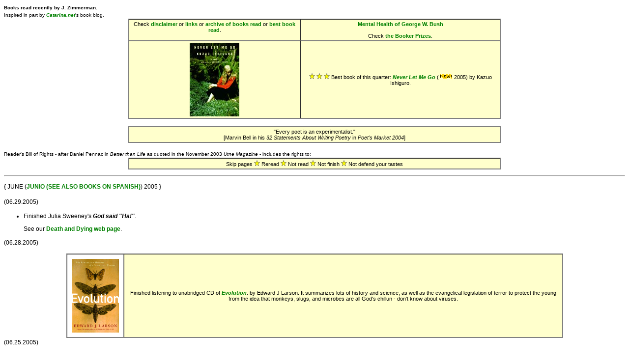

--- FILE ---
content_type: text/html; charset=UTF-8
request_url: https://www2.cruzio.com/~zdino/bookReviews/jz.book.blog.2005.q2.htm
body_size: 53652
content:
<!DOCTYPE HTML PUBLIC "-//W3C//DTD HTML 4.0 Transitional//EN">
<html><head><title>zdino book blog (web log)</title>
<meta http-equiv="Content-Type" content="text/html; charset=windows-1252">
<link rel=stylesheet type="text/css" href="../img/bookblog.css"> 
<meta name="keywords"
 content="book, review, poetry, art, music, log, blog, magazine, favorite, best, fiction, fact, prose">
<meta name="description" 
 content="Log, comments, reviews of books read - fiction and fact - poetry and prose - on Life, the Universe, and Chocolate.">
<STYLE type="text/css">
.quote { PADDING-RIGHT: 20px; PADDING-LEFT: 20px; FONT-SIZE: 10px; PADDING-BOTTOM: 20px; COLOR: #000000; LINE-HEIGHT: 125%; PADDING-TOP: 20px; FONT-FAMILY: courier, monospace; BACKGROUND-COLOR: #eeeeee}
.title { FONT-SIZE: 10px; COLOR: #666666; FONT-FAMILY: verdana, sans-serif}
.date { FONT-SIZE: 12px; TEXT-TRANSFORM: uppercase; COLOR: #000000; LINE-HEIGHT: 160%; FONT-FAMILY: verdana, sans-serif}
UNKNOWN { FONT-SIZE: 10px; COLOR: #000000; LINE-HEIGHT: 16px; FONT-FAMILY: verdana, sans-serif}
</STYLE>
</head>

<body>
      <p class=main>
	  <b>Books read recently by J. Zimmerman.</b> 
      <br>Inspired in part by <a href="http://www.caterina.net">
      <b><em>Catarina.net</em></b></a>'s book blog.
<br>
<table align="CENTER" cellSpacing=0 cellPadding=3 border=1 frame=box width="60%">
<tr class="copyright"><td>Check
  <a href="../disclaimer.htm">disclaimer</a>
  or  <a href="../links.htm">links</a>
  or  <a href="jz.book.blog.htm">archive of books read</a>
  or  <a href="best.books.htm">best book read</a>.
<br><br>
<td><a href="../writings/mentalHealthOfGWBush.htm">Mental Health of George W. Bush</a>
<br><br>Check 
<a href="booker.prize.htm">the Booker Prizes</a>.
</td></tr> 
<tr class="copyright">
<td>
  <a href="http://www.amazon.com/exec/obidos/ASIN/1400043395/forestsofcali-20">
  <img alt="Buy 'Never Let Me Go'" 
	src="../img/z.ishiguro.never.let.140004339-5.jpg" border=0>
	 </a>	
<td>
<img alt="Brilliant" src="../img/star.gif" border=0>
<img alt="Brilliant" src="../img/star.gif" border=0>
<img alt="Brilliant" src="../img/star.gif" border=0>
Best book of this quarter:
  <a href="http://www.amazon.com/exec/obidos/ASIN/1400043395/forestsofcali-20">
  <em>Never Let Me Go</em></a> (<img alt="new this year" src="../img/newy.gif" border=0> 2005)
	  by Kazuo Ishiguro.
</td></tr>
</table>
<br>
<table align="CENTER" cellSpacing=0 cellPadding=3 border=1 frame=box width="60%">
<tr><td class="copyright">
&quot;Every poet is an experimentalist.&quot;
<br>[Marvin Bell in his <em>32 Statements About Writing Poetry</em> in <em>Poet's Market 2004</em>]
</td></tr>
</table>
<br><a name="rights"></a>
Reader's Bill of Rights - after Daniel Pennac in <em>Better than Life</em> 
as quoted in the November 2003 <em>Utne Magazine</em> - includes the rights to:
<table align="CENTER" cellSpacing=0 cellPadding=3 border=1 frame=box width="60%">
<tr><td class="copyright">
    Skip pages 
    <img alt="*" src="../img/star.gif" border=0> Reread 
    <img alt="*" src="../img/star.gif" border=0> Not read
    <img alt="*" src="../img/star.gif" border=0> Not finish
    <img alt="*" src="../img/star.gif" border=0> Not defend your tastes
</td></tr>
</table>

<!-- - - - - - - - - - - - - - - - - - - - - - -->
<p><hr><p class=date>{ June (<a href="books.learning.spanish.htm">junio (see also books on Spanish)</a>) 2005 }
<!-- - - - - - - - - - - - - - - - - - - - - - -->
<p>

<!-- - - - - - - - - - - - - - - - - - - - - - -->
<a name="ha"></a>
<span class=date>(06.29.2005)</span>
<ul>
<li>Finished Julia Sweeney's  
 <strong><em>God said &quot;Ha!&quot;</em></strong>. 
<p>See our <a href="http://www.rattlebrain.com/~edu/psychology/deathAndDying.htm#Ha">Death and Dying web page</a>.
</ul>   

<a name="evolution"></a>
<span class=date>(06.28.2005)</span>
<p><table align="CENTER" cellSpacing=0 cellPadding=9 border="1" frame=box width="80%">
<tr><td>
  <a href="http://www.amazon.com/exec/obidos/ASIN/9780679642886/forestsofcali-20">
  <img alt="Buy 'Evolution'" 
	src="../img/z.larson.evolution.9780679642886.gif" border=0>
	 </a>	
<td class="copyright">
<p>Finished listening to unabridged CD of
<a href="http://www.rattlebrain.com/~edu/psychology/evolution.htm#evolution.Larson"><em>Evolution</em></a>.
   by Edward J Larson.
It summarizes lots of history and science, as well as the evangelical legislation of terror to protect
the young from the idea that monkeys, slugs, and microbes are all God's chillun - don't know about viruses.
</tr>
</table>   

<a name="line"></a>
<span class=date>(06.25.2005)</span>
<ul>
<li>Finished (by teeth-gritting skimming)  
    	<img alt="Poor" src="../img/blueBall.gif" border=0>	
		Alan Hollinghurst's  
	<a href="booker.prize.htm#2004">2004 Booker Prize winner, <strong><em>The Line of Beauty</em></strong></a>. 
	What a pain. 
	6/10 on the Blog-ometer.
<p>How could this possibly be the winner?
	Did it get some kind of political (as opposed to artistic-merit) vote?
	It claims it's &quot;a satire on Britain during the Thatcher years&quot;,
	centered on a wanna-be-cabinet-minister, Gerald.
	But it's just a sorry exercise in greed by all concerned.
	If this is the best the commonwealth can muster, one would
	reconsider opening up the Booker to USA citizens.
<p>In addition I am in the group mentioned by
Alfred Hickling in
<em>The Guardian</em>
as &quot;those readers who ... weary of his [Alan Hollinghurst's] sex drive 
(even the <em>Gay Times</em> condemned the 
erotic passages of his previous book as 'selfish' and 'dull')&quot;.
<p>The only truly funny section was when the lot of them were in the South of France on vacation 
and the greed was muted while their eccentricities shone.
But the whole set-up, where an M.P. installs a known-gay university friend of his son 
in a what sounds like a servant's room, charges him rent[!],
and uses him as an amateur baby-minder (for his daughter) and butler never
seems plausible. If only Gerald had been gay!
<p>Many reviews have acclaimed it, e.g. 
Publishers [sic?] Weekly:
&quot;Among its other wonders, this almost perfectly written novel ...
delineates what's arguably the most coruscating 
portrait of a plutocracy since Goya painted the Spanish Bourbons. To shade in 
the nuances of class, Hollingsworth uses plot the way it was meant to be used --
not as a line of utility, but as a thematically connected sequence of events 
that creates its own mini-value system and symbols.&quot;
<p>My assumption is that it's the unabated plutocracy that drives Catherine (critical of her family's values and 
ambitions) into wrist slashing and manic depression. 
Her reasonable view is as follows:
<p><table align="CENTER" cellSpacing=0 cellPadding=9 border="1" frame=box width="80%">
<tr><td>
<p>&nbsp;
&quot;If I had power,&quot; said Catherine,
&quot;which god forbid --&quot;
<p>&nbsp;
&quot;Amen to that,&quot; murmured Gerald [her deceitful, egocentric, and unsupportive father].
<p>&nbsp;
&quot;I think I should stop people having a hundred and fifty million pounds.&quot;
<p>&nbsp;
&quot;There you are, then,&quot; said Sir Maurice, &quot;... I must say,
I hadn't expected to hear this kind of talk in a place like this.&quot;
<p>
</td></tr>
</table>
<p>Catherine is the only aware, and certainly the most interesting, character in the plot.
Geoff Dyer in
the <em>Telegraph</em>
recognizes 
&quot;Toby's sister, the crazy Catherine, [as] in some ways the most important 
character in the book, its wayward and implicated conscience&quot;.
How much more interesting the book would have been if told from her POV,
and not from the inept wanna-be-pleutocrat, Nick. 
[One remembers, of course, the slang meaning of 'nick' as 'steal'.]
<p>The 'line of beauty' to Nick is the ogee, the 
architectural S-curve admired by Hogarth, and whose name Nick contributed to the magazine that he
and his risky lover eventually publish in a single rich, glossy, and useless issue.
Nick, in Hollinghurst's sex-besotted world, turns it into a line of Nick's boyfriend's male back and buttocks.
Or maybe a line of cocaine, another of Nick's obsessions.
<p>Actually, they should have awarded 
<a href="booker.prize.htm#2004">the 2004 Booker</a>
to Colm To&iacute;b&iacute;n for  
    <a href="jz.book.blog.2004.q4.htm#master"><strong><em>The Master</em></strong></a>,
	his fictionalized biography of Henry James.
<p>The recently announced winner of
<a href="booker.international.prize.htm">the first Man Booker International Prize</a>,
<a href="booker.international.prize.htm#kadare">Ismail Kadar&eacute;</a>,
is a great writer and infinitely more worth reading than Hollinghurst. See Kadar&eacute;'s
<a href="booker.international.prize.htm#KadareThreeArched"><strong>The Three-Arched Bridge</strong></a>,
and
<a href="booker.international.prize.htm#2005spring"><strong>Spring Flowers, Spring Frost</strong></a>.
</ul>   

<a name="Skalds"></a>
<span class=date>(06.15.2005)</span>
<ul>
<li>Finished 
<strong>The Skalds: a Selection of Their Poems</strong> (1945),
by Lee Milton Hollander.
<p>The Skaldic forms began in the ninth century in Norway, when the
  <a href="http://www.baymoon.com/~ariadne/poets/poets.skalds.htm">Skalds ()</a>
  created poems to praise their kings and other leaders.
  The skalds were early and artistic ministers of propaganda.
<p>Hollander summarizes the
  <a href="http://www.baymoon.com/~ariadne/form/skaldic.form.htm">forms of skaldic verse</a>
that have come down to us for over a millennium, 
and connect us to ninth and tenth century Norway and Iceland.
</ul>

<a name="KadareThreeArched"></a>
<span class=date>(06.12.2005)</span>
<ul>
<li>Finished 
<a href="booker.international.prize.htm#KadareThreeArched"><strong>The Three-Arched Bridge</strong></a>,
another excellent book by 
<a href="booker.international.prize.htm#kadare">Ismail Kadar&eacute;</a>
Albanian winner (b.  1936) of
<a href="booker.international.prize.htm">the first Man Booker International Prize</a>.
</ul>

<a name="KadareSpring"></a>
<span class=date>(06.10.2005)</span>
<ul>
<li>Finished the excellent
<a href="booker.international.prize.htm#2005spring"><strong>Spring Flowers, Spring Frost</strong></a> (2002)
by 
<a href="booker.international.prize.htm#kadare">Ismail Kadar&eacute;</a>
Albanian winner (b.  1936) of
<a href="booker.international.prize.htm">the first Man Booker International Prize</a>.
</ul>

<span class=date>(06.09.2005)</span>
Finished listening to a marvelous 11-voice reading of
<ul>
<li><strong>Falling Angels </strong>
by Tracy Chevalier.
<p>The book is told in the years from 1901 (on the day
after Queen Victoria's death) to 1910 (on
the night before King Edward's funeral). And in the voices of her 11 main characters.
As Chevalier has written, this was 
&quot;the transitional period between the Victorian
era, with its strict social codes and elaborate commemoration of the dead,
and the modern world where religion has lost its value and death is no
longer celebrated. This change began in Britain during the reign of King
Edward VII - the Edwardian period.&quot;
<p>Chevalier explores this through two families: one family remains rooted in Victorian values 
while the other looks  to the future of bicycles and university and votes for women, electricity, etc.
In particular, she compares their attitudes and behaviors concerning death
and mourning, focusing on a girl in each family and an apprentice gravedigger.
<p>The interweaving of different viewpoints is handled beautifully, giving the reader all the knowledge and experiences and insight
of each of the characters, while showing how we try and often fail to understand what motivates even those closest to us.
<!--
Cremations per year in Britain:
1885 - 3
1886 -10
1912 - over 1,000
1936 - 10,000
1968 - over 50%
2001- 70%
-->
</ul>

<span class=date>(06.08.2005)</span>
Skimmed one more time before releasing to the Used Books God:
<ul>
<li><strong>The Blue Flower</strong>
by Penelope Fizgerald.
While this was not one of her four books nominated for
<a href="booker.prize.htm">a Booker prize</a>, still less her
<a href="booker.prize.htm#1979">1979 Booker winner, <em>Offshore</em></a>,
it's probably my favorite of her many wonderful books.
<li><strong>The Music of What Happens</strong>
by John Straley.
A delightful book to read on the Inside Passage Ferry to Sitka:
&quot;A defense investigator working out of Sitka, in the Alaskan coastal archipelago,
Cecil Younger walks a narrow line between the truth and what his clients pay him to 
find out ...&quot; says the blurb.
<li><strong>The Power of Myth</strong>
by Joseph Campbell.
A passionate non-scientific anecdotal tale of the interconnection of the stories of different cultures.
e.g. how &quot;the antique model for the Madonna, actually is
[the Egyptian Goddess] Isis 
with [her divine child] Horus at her breast&quot; (p.176).
<li><strong>Mastering Regular Expressions</strong>
by Jeffrey E.F. Friedl.
A powerful for tool for the manipulation of 
text and data, as used in <em>awk</em>, Emacs, <em>grep</em>, Perl, Python, <em>sed</em>, Tcl, <em>vi</em>,
and other tools.
<li><strong>The Best C/C++ Tips Ever</strong>
by Anthony Porter.
Software guys are almost as modest as hardware guys.
</ul>

<a name="myssGenerosity"></a>
<span class=date>(06.06.2005)</span>
<p>Finished
<ul>
<li><strong>Invisible Acts of Power</strong>
	  by 
	  <a href="http://www.rattlebrain.com/~edu/psychology/loving.kindness.htm#myss">Caroline Myss</a>.
<p>Myss asks:
&quot;What is this call that we have to be of service to each other.
... Is being of service a biological necessity, necessary for my health?&quot;
This is relevant to all of us, including those
who work with <a href="http://www.rattlebrain.com/~edu/psychology/deathAndDying.htm">Death and Dying</a>.
<p>Her solution is 'the alchemy of intuition'.
She claims that intuition is not a gift, but it is instinctive.
From survival intuition, she asserts, we work up to making conscious intuitive choices.
<p><a href="http://www.rattlebrain.com/~edu/psychology/loving.kindness.htm#myss">See specifics at Caroline Myss</a>.
<p>See also her
<a href="jz.book.blog.2003.q4.htm#sacredcontract"><em><strong>Sacred Contract</strong></em></a> and
<a href="jz.book.blog.2003.q4.htm#mysshealing"><em><strong>The Energetics of Healing</strong></em></a>.
</li></ul>

<a name="Davies"></a>
<a name="Frog"></a>
<span class=date>(06.05.2005)</span>
Finally abandoned some highly regarded books that I've been trying to get into with no success for half a year.:
<ul>
<li><a href="booker.prize.htm#1986">
     A 1986 Booker Prize nominee, <em>What's Bred in the Bone</em></a>
by Robertson Davies.
I found the writing very awkward and the dialog arch (trying to be funny but in an awkward self-conscious way).
Too many good books to read than to struggle further here.
Similarly turned away from his
<em>The Rebel Angels</em> and
<em>The Lyre of Orpheus</em>.
<p>The incisive critic Ms. Liz Davis
writes:
&quot;he's great, a Canadian hero: his 
books have good plot, lots of philosophy and Jungian psychology too.&quot;
<p>English professor and commentator Ms. Jane Wyman writes:
&quot;I did like his Deptford trilogy:  FIFTH
BUSINESS, THE MANTICORE, and WORLD OF WONDERS. ...
 his later things were terribly self-indulgent.&quot;
<p><li><a href="booker.prize.htm#1993">
     A 1993 Booker Prize nominee, <em>Under the Frog</em></a>
by Tibor Fischer.
The delinquency of the young men stopped me from getting far with this.
<p>The British Council writes that this book
&quot; tells the story of a Hungarian basketball player, Gyuri
Fischer, dreaming of escape to the West while on a tour in 1950s Hungary.
... the first debut novel to be nominated for the Booker Prize.
... Fischer's is a familiar, knowledgeable and richly ironic voice 
... frequently hilarious and farcical
... The political critique may extend
little beyond blanket condemnation and ridicule of Hungarian
totalitarianism
... the distinctive features of Fischer's writing [are] ostentatious (and
bathetic) breadth of vocabulary, casually showy erudition, and bravura
experiments with form&quot;

<a name="eyeSun"></a>
<li><strong><em>In the Eye of the Sun</em></strong>
by Ahdaf Soueif.
<p>She is, perhaps,  the leading feminist writer of the Arab world. 
In this semi-autobiographical book based on her &quot;inner 
landscape&quot;,
Egyptian author Ahdaf Soueif (&quot;a 
chronicler of the personal and the political&quot; who
may have &quot;put gender politics on the Arab literary 
map&quot;) has written 
a 313,000-word (Soueif's count)
book that spans social 
and historical Egypt from the 1967 war to 1980.
<p>Couldn't get into it.
There was little action, no interesting writing, and no characters that hooked my attention.
Tried reading the beginning and the end, but to no avail.
<p>My favorite part was the Glossary, which includes:
<dl>
  <dt>Bey.
  <dd>Honorary title. Above <em>Effendi</em> and below <em>Pasha</em>.
  [The respectful term <em>Effendi</em> was used by 
  <a href="terry.pratchett.htm">Terry Pratchett's</a>
  desert people in his marvelous
  <a href="jz.book.blog.2005.q1.htm#jingo"><em>Jingo</em></a>.]
  <dt>Dorra.
  <dd>A co-wife. Without explaining the apparent connection,
  Soueif writes, &quot;the verb <em>darra</em> means to cause harm.&quot;
  <dt>Fallah (fem. Fallaha).
  <dd>A tiller (of the soil); a peasant.
  <dt>Haraam.
  <dd>(adj.) Something sinful or taboo.
  <dt>Khali (Khalu as an endearment)
  <dd>My mother's brother.
  <dt>Mabahith.
  <dd>Egyptian secret service (for domestic affairs). 
  <dt>Mashta
  <dd>A woman who grooms women's bodies.
  <dt>Mukhabarat.
  <dd>Egyptian intelligence service (for foreign affairs). 
  <dt>Muhasanah.
  <dd>A married woman, who is therefore fortified from adultery
  by having her physical desires satisfied.
    Soueif writes, &quot;from <em>hasanah</em> to fortify.&quot;
  <dt>Osta.
  <dd>Master craftsman. A working-class man (respectful title).
  <dt>Sett.
  <dd>Lady.
  <dt>Shahid.
  <dd>Witness; tombstone.
  <dt>Sidi.
  <dd>My master.
  <dt>Sunni.
  <dd>One who follows the example of the prophet in daily life.
      &quot;Hence, a good man.&quot;
  <dt>Ustaz.
  <dd>Mr.
  <dt>Zaffa.
  <dd>Traditional wedding procession with musicians and dancers.
</dl>
<p>The incisive (and more patient than I am) critic Ms. Liz Davis
liked it, and writes:
&quot;<em>In the Eye of the Sun</em> [is] one of my all-time favorites ...read it NOW.&quot;
<p>Likewise abandoned Ahdaf Soueif's 1999 <a href="booker.prize.htm">Booker Prize</a> nominee,
    <a href="booker.prize.htm#1999"><strong><em>The Map of Love</em></strong></a>.
</ul>

<span class=date>(06.04.2005)</span>
<ul>
<li>Finished 
<strong><em>A young person's guide to music</em></strong>
by Neil Ardley with music by Poul Ruders.
Includes a CD so you can hear how instruments sound and how music is composed.
Interesting timelines of the development of European and North American music.
</ul>

<a name="ironFlute"></a>
<span class=date>(06.03.2005)</span>
<ul>
<li>Finished (as much as one can ever finish this kind of a book)
<strong><em>The iron flute [Zen ko&#772;ans] </em></strong>
translated and edited by Nyogen
Senzaki (1876-1958), who authored <em>Zen Flesh, Zen Bones</em>, and Ruth Strout McCandless; introduction by Steve Hagen.
<p>A classic compilation of ko&#772;ans
from Chan (Zen) patriarchs of the Tang and
Sung dynasties. Commentaries are included by the compiler, the
eighteenth-century Japanese Zen master Genro&#772;. His disciple,
Fu&#772;gai and the twentieth-century Zen master, Nyogen Senzaki, also add comments.
There are 100 ko&#772;ans in the book, but I listened to the cassette tapes, which only include 72 ko&#772;ans.
</ul>

<a name="mook"></a>
<span class=date>(06.02.2005)</span>
<ul>
<li>Today's the final exam in
<a href="http://www.rattlebrain.com/~edu/psychology/research.psychology.methods.htm">
Research Methods in Psychology</a>.
That means I am finished with
<a href="http://www.rattlebrain.com/~edu/psychology/research.psychology.methods.htm#book.Mook">
	  <em>Psychological Research: The Ideas Behind the Methods</em></a> (2001)
by Douglas Mook.
Also
<a href="http://www.rattlebrain.com/~edu/psychology/research.psychology.methods.htm#book.Ray">
	  <em>Methods: Towards a Science of Behavior and Experience</em></a> (1997)
by William J. Ray.
<p>See	also
<a href="jz.book.blog.2005.q1.htm#PsychologicalResearch">
our initial book log entry</a>.
</ul>

<!-- - - - - - - - - - - - - - - - - - - - - - -->
<p><hr><p class=date>{ May (<a href="books.learning.spanish.htm">mayo (see also books on Spanish)</a>) 2005 }
<!-- - - - - - - - - - - - - - - - - - - - - - -->
<p>

<!-- - - - - - - - - - - - - - - - - - - - - - -->
<a name="aquaCurves"></a>
<span class=date>(05.31.2005)</span>
<ul>
<li>Finished
<a href="http://www.baymoon.com/~ariadne/poets/karen.braucher.htm">
<em>Aqua Curves</em></a>
by
<a href="http://www.baymoon.com/~ariadne/poets/karen.braucher.htm">
 Karen Braucher</a>.
<p><em>Aqua Curves</em> is beautiful. I love the curvy breaking wave on the front cover,
and the presentation of the names of the book and the author in the same color of aqua as the wave.
The back cover has a photo (also in aqua) of an intriguing statue of a mermaid.
The whole outside of the book is very coherent and satisfying.
Book and cover design is by Tommy Herrmann, who deserved enthusiastic praise.
<p>Ms. Braucher says her book was, 'Inspired by the ocean and female themes' and 
'abounds with mermaids, seafood, wit and humor.'
<p><em>Aqua Curves</em> won the 2004 Stevens Manuscript Competition for a poetry manuscript, judged  
by poet and fiction writer Peter Meinke. It contains some poems from 
her chapbook 
<a href="jz.book.blog.2004.q4.htm#mermaidCafe">
<strong><em>Mermaid Caf&eacute;</em></strong></a> (Pudding House, 2004) plus others. 
<p>For more see
<a href="http://www.baymoon.com/~ariadne/poets/karen.braucher.htm">
 our web page on Karen Braucher</a>.
<p>Also by Karen Braucher:
<br><a href="jz.book.blog.2004.q4.htm#braucher">
<strong><em>Sending Messages Over Inconceivable Distances</em></strong></a>.
<br><a href="jz.book.blog.2004.q4.htm#mermaidCafe">
<strong><em>Mermaid Caf&eacute;</em></strong></a>.
</ul>

<a name="graftonr"></a>
<span class=date>(05.30.2005)</span>
<ul>
<li>Finished listening to 
	  <em>R is for Ricochet</em>
	  by Sue Grafton (2004).
<br>Grafton's heroine private investigator, Kinsey Millhone, is a few years older
and still a rule breaker. She finds a girl pal who is even more of a rule breaker and
in some ways (e.g. is more observant and devious) would make a good P.I.
I kept hoping for a happy ending where she would join up as official partners with Kinsey.
<p>
Interesting observations on the attractions of staying in or returning to jail.
<p>
Other books reviewed in Sue Grafton's series include:
<br><a href="jz.book.blog.2003.q3.htm#graftonb"><strong><em>B is for Burglar</em></strong></a> 
<br><a href="jz.book.blog.2003.q3.htm#graftoni"><strong><em>I is for Innocent</em></strong></a> 
<br><a href="jz.book.blog.2003.q4.htm#graftono"><strong><em>O is for Outlaw</em></strong></a> 
</ul>

<span class=date>(05.29.2005)</span>
<ul>
<li>Finished
    <em>The Myths Do Not Tell Us</em>
	by Barbara Bloom. 
	(Blackwells Press, Watsonville, CA. 1978.)
<p>Heart-felt poems of love and the natural world.
</ul>

<span class=date>(05.28.2005)</span>
<br>Skimmed:
<p>
<ul>
<li><a href="http://www.rattlebrain.com/~edu/psychology/kayak.htm"> <em>Sea Kayaking</em></a>
	by John Dowd.
Excellent manual on choosing kayaks, making the right strokes,
how to navigate, how to read the sea, and much more.
Greatly recommended.
<p><li><em>All Action Kayaking</em>
	by Alan Fox.
Lots of photos and enthusiasm, but no introduction to strokes.
Not recommended.
</ul>

<a name="dirtMusic"></a>
<span class=date>(05.27.2005)</span>
<ul>
<li>Finished
    <em>Dirt Music</em>
	by Tim Winton.
<p><em>Dirt Music</em> shares some of themes and methods of 
<a href="#Riders"><strong><em>The Riders</em></strong></a>:
themes of loyalty, secrets, and betrayal;
methods of redemption through journey and the work of one's hands.
Strong, boundary-crossing men and women.
Children that are creative human beings.
<p>As with <a href="#Riders"><strong><em>The Riders</em></strong></a>,
Tim Winton is particularly smooth and readable in his conversation,
written (wonderfully) without quotation marks.
[Only once (on Jude's visit to Georgie) did I feel as if the conversation was
being rolled out for the sake of the plot.]
<p>This sample shows the format, as well as another of his ongoing themes - that in a relationship
we often ignore hearing something important to the other:
<p><table align="CENTER" cellSpacing=0 cellPadding=9 border="1" frame=box width="80%">
<tr><td>
<br>The glare from the scalloped shell beach was punishing.
The guide pointed out the ruins of the ancient boab destroyed by lightning
and he led them up through the rainforest toward the base of the bluff.
<p>&nbsp;He's been here, said Red. Look at the trails he's made.
<p>&nbsp;And you told him about this place? Jim asked Georgie.
<p>&nbsp;Told you too, she murmured.
<p>&nbsp;I don't recall.
</td></tr>
</table>
<p>Well-deserved nominee for <a href="booker.prize.htm#2002">the 2002 Booker Prize</a>. 
However, I preferred <a href="#Riders"><strong><em>The Riders</em></strong></a>, which did not
explain so much about people's circumstances and motives.
</ul>

<a name="Riders"></a>
<span class=date>(05.23.2005)</span>
<ul>
<li>Finished <em>The Riders</em> by Tim Winton.
<p>Hooray for a book that is strong rather than delicate, and about an emotional man.
<p>The Riders are: 
<p>
<table align="CENTER" cellSpacing=0 cellPadding=9 border="1" frame=box width="80%">
<tr><td>
&nbsp;'waiting for something promised, something that was plainly their due'
</td></tr>
</table>
<p>Perhaps a leader, or an answer, or a wife.
<p>And hooray for Sculley's decision that:
<p><table align="CENTER" cellSpacing=0 cellPadding=9 border="1" frame=box width="80%">
<tr><td>
&nbsp; 'he would not be among them and must never be, in life or death.'
</td></tr>
</table>
<p>I preferred <em>The Riders</em> to <a href="#Lighthousekeeping"><em>Lighthousekeeping</em></a>.
Nonetheless, this is another story of light and dark, loyalty, obsession, and abuse.
(Is there a pattern in my reading?)
<p>For most of the last half of the book, despite its physicality, 
I had a parallel universe going where Scully (the protagonist) was dead already.
But he was not: it just felt like he was.
<p>So why did his wife leave? And why leave the way she did? 
People who need this question answered above all are missing (imho)
the point of the book, which is to get over an unanswerable question.
As 
<a href="http://www.baymoon.com/~ariadne/poets/mary.oliver.htm">Mary Oliver</a>
 writes in &quot;The Journey&quot;:
<p><table align="CENTER" cellSpacing=00 cellPadding=3 border="1" frame=box width="40%">
<tr><td>
<pre>
&nbsp;&nbsp;&nbsp;you strode deeper and deeper
&nbsp;&nbsp;&nbsp;into the world,
&nbsp;&nbsp;&nbsp;determined to do
&nbsp;&nbsp;&nbsp;the only thing you could do -
&nbsp;&nbsp;&nbsp;determined to save
&nbsp;&nbsp;&nbsp;the only life you could save.
</pre>
</td></tr>
</table>
<p>Specifically, though, one can certainly speculate about Scully's wife, Jennifer:
perhaps she was afraid of Scully;
perhaps she hated him;
perhaps she had just fallen out of love;
or perhaps she discovered (shades of Georgie in 
<a href="#dirtMusic"><strong><em>Dirt Music</em></strong></a>)
that she had never been in love with her man.
<p>There was certainly serious miscommunication going on, though it's not clear what was deliberately
hidden, what was naivet&eacute;, and what was incompetence. In the end, though, it's an Odyssey about how we try
to make sense of something so huge that it cannot make sense,
and on recognizing (his wife, his daughter, himself) when to just walk away.
<p>The only (and minor) negative was that sometimes Winton's scenic descriptions were too detailed:
 they  went on far too long. Oh, that and the typos in the USA edition. A couple that I stumbled over were:
p.192 has &quot;it's motion&quot;; should be
&quot;its motion&quot;; and
p.196 has &quot;be&quot;; where he needs &quot;he&quot;.
<p>Still, it's a well-deserved nominee for <a href="booker.prize.htm#1995">the 1995 Booker Prize</a>. 
</ul>

<a name="Lighthousekeeping"></a>
<span class=date>(05.19.2005)</span>
<ul>
<li>Finished
    <em>Lighthousekeeping</em>
	by Jeanette Winterson.
<p>A story of light and dark, loyalty, obsession, and abuse.
Good in parts.
<p>Because I borrowed this book from the library (after a wait of a couple of months to work
my way up the queue) I shall be adopting her strategy (p.144):
<p><table align="CENTER" cellSpacing=0 cellPadding=9 border="1" frame=box width="80%">
<tr><td>
&quot;I have a list of titles that I leave at the [library] desk,
because they are bound to be written some day, and it's best to
be ahead of the queue.&quot;  
</td></tr>
</table>
</ul>

<a name="Sward"></a>
<span class=date>(05.16.2005)</span>
<ul>
<li>Finished my review copy of
    <em><strong>The Collected Poems of Robert Sward, 1957-2004</strong></em>
    by Robert Sward.
<p>Robert Sward is very generous, not only in his production of poetry but also in appreciating
the work of others. Recent examples are:
 his reading of many poems by other people
in the <em>Monterey Bay Anthology</em> during the <em>Poetry Show</em> on KUSP radio; 
and his interview in <em>Caesura</em> (the 25th anniversary special
edition for the San Jose Poetry Center) of poet Morton Marcus;
Sward's questions on style, metaphor, form, etc. shaped the
interview and helped bring us many interesting ideas.
<p>Sward has published 24 books of poetry, and the new book
selects from 12 of them.
Jack Foley provides the Introduction
and Bruce Myer the Epilogue. Other
Introductions (by William Meredith,
Morton Marcus, William Minor)
to some of the sampled books are reprinted at the end of 
    a <em>The Collected Poems of Robert Sward, 1957-2004</em>.
<p>Poets are renowned for writing about themselves, and Sward mocks this natural tendency 
to excess in his &quot;48 Poets Named Robert&quot; (p.132-133)
and &quot;Three Roberts&quot; (p.117-119).
<p>Sward is at his best, for me, when he is briefest, and where he is the
commentator (rather than the main event) of the poem, as in the
delightful &quot;Hannah&quot;:
<p>
<table align="CENTER" cellSpacing=0 cellPadding=9 border="1" frame=box width="80%">
<tr><td>
<pre>

   Her third eye is strawberry jam
   has a little iris in it
   her eyelids
            are red
   she's sleepy			
            and the milk
            has gone down
            the wrong way.
   I've just had breakfast
   with the smallest person in the world.
</pre>
</td></tr>
</table>
<p>The interested reader is referred to the  
<em>Globe and Mail</em> review by Robyn Sarah, &quot;Sward cuts deeply&quot; (January 8, 2005).
</ul>

<a name="poetry.2005.05"></a>
<span class=date>(05.11.2005)</span>
<ul>
<li>Read
    <a href="http://www.baymoon.com/~ariadne/poetry.magazine.htm"><em>Poetry</em></a> (May 2005 Issue).
<p>My favorite poems are Wendy Videlock's beautiful &quot;North of Mist&quot; (a successful merger of
language poetry and music), David Yezzi's &quot;Tritina for Susannah&quot; (the tritina being
a delightful and fairly new form, similar to the sestina but with roughly a quarter of the lines),
and Elaine Sexton's &quot;Lower Manhattan
 <a href="http://www.baymoon.com/~ariadne/form/pantoum.htm">Pantoum</a>.&quot;
<p>Of the various reviews, Vivian Gornic's (&quot;why, exactly,
was this book written?&quot;) about the memoirs by Donald Hall and others
has my strongest sympathy.
<p>In the letters, the most illuminating were the petulant blasts from
<a href="http://www.baymoon.com/~ariadne/poets/franz.wright.htm">Franz Wright</a>, author of the iridescent
	<a href="jz.book.blog.2004.q4.htm#walking"><em>Walking to Martha's Vineyard</em></a>,
	winner of the 2004 Pulitzer Prize for Poetry,
	and (in this situation) sounding like a peeved teenager. He begins:
<p><table align="CENTER" cellSpacing=0 cellPadding=9 border="1" frame=box width="80%">
<tr><td>
The blank form rejection was a nice but predictable touch coming from vengeful, petty, reactionary &amp;
aesthetically moridbund [sic] freaks like yourselves. Enjoy your money.
<p><a href="http://www.baymoon.com/~ariadne/poets/franz.wright.htm">Franz Wright</a>
<br>Waltham, Massachusetts.
</td></tr>
</table>
<p>Presumably P.O.d by any attempt to calm him by the editors of
    <a href="http://www.baymoon.com/~ariadne/poetry.magazine.htm"><em>Poetry</em></a>,
he amplified his personal attack in this second letter:	
<p>
<table align="CENTER" cellSpacing=0 cellPadding=9 border="1" frame=box width="80%">
<tr><td>
You must realize, of course, that no genuinely literary person - no person who actually knows
anything about contemporary poetry and the clarity that is coming back into it now
after a couple of decades of Neo-Formalist gibberish and doggerel - 
would ever have picked 
<em>Poetry</em>
to shower all that dough on. Your receiving it is more or less proof of the irrelevance you have
been enjoying since the seventies.	
<p><a href="http://www.baymoon.com/~ariadne/poets/franz.wright.htm">Franz Wright</a>
<br>Waltham, Massachusetts.
</td></tr>
</table>
<p>And after a third flurry, he ended the affair with a fourth letter:
<p><table align="CENTER" cellSpacing=0 cellPadding=9 border="1" frame=box width="80%">
<tr><td>
I had a brief interest in
    <a href="http://www.baymoon.com/~ariadne/poetry.magazine.htm"><em>Poetry</em></a>
but I won't be dumb enough to make that mistake again.
I think you're fools.
<p> <a href="http://www.baymoon.com/~ariadne/poets/franz.wright.htm">Franz Wright</a>
<br>Waltham, Massachusetts.
</td></tr>
</table>
<p>As the editors respond, they include the letters because they could
&quot;be interesting and worthwhile for our readers to get a behind-the-scenes look
at the editorial process and the occasional fallout from that.
Second, the  letters underscore the point that ...
    <em>Poetry</em>
treats all manuscripts equally, including those from Pulitzer Prize winners.&quot;
And I am happy to echo their final reason:	
<p><table align="CENTER" cellSpacing=0 cellPadding=9 border="1" frame=box width="80%">
<tr><td>
we just couldn't resist.
</td></tr>
</table>
<p>Meanwhile, my own more humble letter is on its way to the
    <em>Poetry</em> editors:
<p><table align="CENTER" cellSpacing=0 cellPadding=9 border="1" frame=box width="80%">
<tr><td>
Dear Editors:
<p>Thank you for publishing the deliciously petty correspondence from Mr. 
 <a href="http://www.baymoon.com/~ariadne/poets/franz.wright.htm">Franz Wright</a>
in the May 2005 issue of <em>Poetry</em>.
It is such a relief to know that some of the greater lights of American poetry
have the same tantrums as we, the un-Pulitzered lesser lights.
I shall be more tolerant of my future rejection slips,
for they will each recall Mr. Wright and summon a grin.
</td></tr>
</table>
</ul>

<a name="Morrie"></a>
<span class=date>(05.06.2005)</span>
<ul>
<li>Finished
<em>Tuesdays with Morrie: an old man, a young man, and life's greatest lesson</em>
by Mitch Albom.
<p>The author is unknown to me but apparently is a famous sports writer,
which is an additional reason for his interest in chronocling the dying weeks
of his one-time professor (Morrie Schwartz) from ALS, which 
&quot;melts your nerves and leaves your body a pile of wax.&quot;
<p>See our <a href="http://www.rattlebrain.com/~edu/psychology/deathAndDying.htm#Morrie">Death and Dying web page</a>.
</ul>

<span class=date>(05.05.2005)</span>
<ul>
<li>Finished <em>Anne Sexton: The Artist and her Critics</em>
	  edited by J.D. McClatchy.
<p>Having recently enjoyed Sexton's
<a href="#Transformations"><em>Transformations</em></a>,
I was delighted to find this collection of essays that include:
	<ol>
	<li>Interviews, including a marvelous craft interview (in 1970)
	    by William Packard.
	<li>Revision worksheets, showing the development of
	    the poem &quot;Elizabeth Gone.&quot;
	<li>Reflections on Anne and her work by Denise Levertov,
	Robert Lowell, Maxine Kumin,
	and others.
	<li>Reviews of her book, 
	including James Dickey on <em>To Bedlam and Back</em>
	and Thom Gunn on <em>All my Pretty Ones.</em>
	<li>Overviews, including one by J.D. McClatchy, 
	which are larger essays that review Anne Sexton's career.
	</ol>
</ul>

<span class=date>(05.03.2005)</span>
<ul>
<li>Finished
    <em>The Natural: The Misunderstood Presidency of Bill Clinton</em>
	by Joe Klein.
<p>Not recommended. Completed only because I could listen to a version on CD while tidying the house.
<p>Some of Klein's favorite words about Bill Clinton or some of his years as President include
irresponsibility,
exploit,
scandal,
allegedly,
cowardice,
sadder still, and
dreadful.
Perhaps this is because Klein likes to focus on scandal.
<p>Apparently Klein was once a big fan of Clinton, but when he could not be on the inside of the
Clinton presidency he became jaded. And then he wrote this book.
<p>Klein is an equal-opportunity insulter, which may be intended to demonstrate a kind of
objectivity. It adds to the density of
his loaded verbiage. Why does he needs to prompt his readers to feel his emotions
rather than simply letting them see the data. I feel he is afraid that if he does not prompt the reader,
the reader will actually feel something quite different from Klein - a kind of sleepiness, in fact,
and relief when the book can be returned to the library.
</ul>

<span class=date>(05.02.2005)</span>
<ul>
<li>Abandoned
    <em>At the Villa of Reduced Circumstances</em>
	by Alexander McCall Smith.
<p>This is a couple of cozy short storied in the guise of a book. Arch and boring.
<p>I much preferred listening to the series on
	   Alexander McCall Smith's lady detective, Mma Precious Ramotswe:
 <a href="jz.book.blog.2003.q3.htm#ladiesdetective"><em>The No. 1 Ladies' Detective Agency</em></a>,
 <a href="jz.book.blog.2004.q4.htm#giraffe"><em>Tears of the Giraffe</em></a>, and
 <a href="jz.book.blog.2004.q4.htm#Morality"><em>Morality for Beautiful Girls</em></a>.
</ul>

<a name="NeverLetMeGo"></a>
<span class=date>(05.01.2005)</span>
<table align="CENTER" cellSpacing=0 cellPadding=9 border="1" frame=box width="80%">
<tr><td>
  <a href="http://www.amazon.com/exec/obidos/ASIN/1400043395/forestsofcali-20">
  <img alt="Buy 'Never Let Me Go'" 
	src="../img/z.ishiguro.never.let.140004339-5.jpg" border=0>
	 </a>	
<td class="copyright">
<img alt="Brilliant" src="../img/star.gif" border=0>
<img alt="Brilliant" src="../img/star.gif" border=0>
<img alt="Brilliant" src="../img/star.gif" border=0>
Finished <em>Never Let Me Go</em>
(<img alt="new this year" src="../img/newy.gif" border=0> 2005)
	  by Kazuo Ishiguro.
</td></tr>
</table>
<p>This is his best yet. I'm especially admiring how precisely
he has captured the voice of the type of young English woman that is his
protagonist. It's the voice of the 14-year-olds I went to school with.
And like them, while the protagonist has a simplicity, innocence, 
and lack of information, she makes up for that as much as she
can by her observations and her imagination.
<p>The name of Hailsham (the school where most of the story is set), must denote the sham of being hale (having
sound or vigorous health). The young people of the story are healthy and their role is to
provide health to others. But the system in which they live is a sham of healthiness and they are
trapped in an evil medicine.
<p><em>Never Let Me Go</em> could seem a macabre story.
<em>Publishers Weekly</em> summarizes: 'Set in late 1990s England, in a parallel
universe in which humans are cloned and raised expressly to &quot;donate&quot; their
healthy organs and thus eradicate disease from the normal population, this
is an epic ethical horror story, told in devastatingly poignant miniature.'
<p>It explores not just what we remember and misremember about 
<p>Among the huge ethical issues raised by the book are:
<ul>
<li>Would a clone have a soul?
<li>Does what you create indicate whether or not you have a soul?
<li>How would you feel if you were raised to serve society by giving up your body and your life?
But wait, aren't young men raised (in many cultures) to do just that in warfare. 
What is the difference between them and Ishiguro's clones?
<li>If you had cancer, what would you allow and what disallow, to ensure your cure?
<li>How do you take care of someone? What should you do?
What should you not do?
</ul>
<p>It's the first book for a long time that I reread as soon as I had finished it.
Should be nominated for <a href="booker.prize.htm#2005">the 2005 Booker Prize</a>.  

<!-- - - - - - - - - - - - - - - - - - - - - - -->
<p><hr><p class=date>{ April (<a href="books.learning.spanish.htm">abril (see also books on Spanish)</a>) 2005 } 
<!-- - - - - - - - - - - - - - - - - - - - - - -->
<p>

<!-- - - - - - - - - - - - - - - - - - - - - - -->
<a name="poetry.2005.04"></a>
<span class=date>(04.27.2005)</span>
<ul>
<li>Read
    <a href="http://www.baymoon.com/~ariadne/poetry.magazine.htm"><em>Poetry</em></a> (April 2005 issue).
<p>My favorite poems are by
<a href="http://www.baymoon.com/~ariadne/poets/kay.ryan.htm">Kay Ryan</a>:
	<ul>
	<li>&quot;Thin&quot; (&quot;A bird's / worth of weight / or one bird-weight / of Wordsworth.&quot;)
	<li>&quot;Tar Babies&quot;
	<li>&quot;Rats' Tales&quot;
	<li>&quot;On the Difficulty of Drawing Oneself Up&quot;
	<li>&quot;Salvage&quot;
	<li>&quot;Lighthous Keeping&quot; &quot;It is intimate / and remote both / for the keeper / and those afloat.&quot;
	</ul>
<p>Also 
<a href="http://www.baymoon.com/~ariadne/poets/kay.ryan.htm">Kay Ryan</a> 
has a two-page essay-ette (&quot;The Double&quot;) on &quot;the audience for poetry&quot;,
which she answers in two ways: 
&quot;first, [from the position of the] godlike writer of poems,
serenely independent of Maslow's hierarchy of needs,
and, second as her cousin. ... Her only ambition is to hold the audience.&quot;
<p>Also includes Billy Collins, particularly his &quot;Silence&quot;.
Collins, too, has an essay-ette (&quot;The Club&quot;) on &quot;the audience for poetry&quot;:
<p>
<table align="CENTER" cellSpacing=0 cellPadding=3 border=1 frame=box width="80%">
<tr class="white"><td>
Every active poet these days has two audiences to contend with,
the one he has in mind when he writes -- some kind of imagined ideal listener --
and the one that actually shows up at readings.
... But when I am composing, I am too busy
... paying attention to what poets pay attention to:
how the poem is developing,
where he wants it to go;
and I am thinking about line breaks,
stanza formation, cadence, vowels, consonants ...
<p>... The imagined audience is stable, the real one unpredictable.
</td></tr>
</table>
<p>And finally an essay-ette attributed to Ezra Pound.
</ul>

<a name="TimeTravelersWife"></a>
<span class=date>(04.24.2005)</span>
<ul>
<li>Finished
<em>The Time Traveler's Wife</em> (2005)
	  by Audrey Niffenegger.
<p>How delightful to have an adventurous time-traveling librarian as a protagonist.
It's a science fiction story, wrapt in layers and layers of a love story beyond time.
Of course Claire is much too understanding as the wife. But
otherwise there wouldn't have been this confection of a book.
</ul>

<a name="Amsterdam"></a>
<span class=date>(04.22.2005)</span>
<ul>
<li>Finished
<em>Amsterdam</em>
	  by Ian McEwan.
<p>A classic revenge novel, where the main characters fall as thickly as
Hamlet and his nearest and dearest.
<p>Nominated for the
<a href="booker.prize.htm#1998">the 1998 Booker Prize</a>.  
</ul>

<a name="Transformations"></a>
<span class=date>(04.19.2005)</span>
<ul>
<li>Finished
<em>Transformations</em> (1971)
	  by Anne Sexton (1928-1974).
<p>Amazing book of powerful poems that re-envision the 
<a href="fairy.grimms.tatar.htm">Grimms fairy tales</a>.
Snow White, Rapunzel, Cinderella, Hansel and Gretel, the Frog Prince, and various other
beloved characters of our childhoods reappear in these poems for grownups.
<p>The Forward by Kurt Vonnegut is an added treat.
</ul>

<a name="Juneteenth"></a>
<span class=date>(04.13.2005)</span>
<ul>
<li>Finished
<em>Juneteenth</em> (recorded unabridged on CD)
	  by Ralph Ellison.
<p>A puzzling book.
Ralph Ellison won the National Book Award for <em>Invisible Man</em> (1952)
(not the H.G. Wells book of the same title).
From 1951 until his death in 1994,
Ellison worked on <em>Juneteenth</em>,
of a man apparently white (the son of a white woman and probably a black man),
who becomes a bigoted Senator
(&quot;I'll call him Bliss, because they say that's what ignorance is,&quot;
comments the other main character) before he is shot.
</ul>

<span class=date>(04.10.2005)</span>
<ul>
<li>Skimmed
<em>Pain free: a revolutionary method for stopping chronic pain</em>
	  by Pete Egoscue.
<p>Some good ideas for exercises targeted for various pains. Some points worth remembering:
<ul>
<li>(p. 22) &quot;Every system of the body is energized by motion.&quot;
<li>(p. 23) &quot;The E-cises in the upcoming chapters will work on restoring
proper design motion to the join that's afflicted with chronic pain.
The overall conditioning program in chapter 13 is geared to the whole body.&quot;
<li>(p. 28) &quot;The eight laws of physical health&quot;:
Vertical loading.
Dynamic tension.
Form and function.
Breathing.
Motion.
Balance.
Stimulus.
Renewal.
<li>(p. 30) &quot;Bones do what muscles tell them to.&quot;
<li>(p. 31) &quot;Much of the success of the Egoscue method is based on its
ability to reconnect individuals to their innate kinesthetic sense,
or muscle memory, of how things feel beneath the surface.&quot;
<li>(p. 40) &quot;Flexion takes place when the muscles draw two bones toward 
each other. ...
Extension moves bones away from each other.
If either one is lost or impaired, there are serious consequences.&quot;
</ul>
<p>Specific exercises are given. e.g. for the feet:
	<ol>
	<li>Lie on back, one leg extended with toe pointed to ceiling, the other bent
	and clasped to keep the knee still. 
	Lower leg is horizontal. Circle the foot clockwise 30 times. Then
	circle the foot counter-clockwise. Switch feet and do the same again.
	<li>Point Flexes. Lie on back, one leg extended and the other bent.
	Lift the toes back toward the shins then point them.
	Switch legs and repeat.
	Do this 20 times.
	<li>Calf stretch (with strap around ball of foot). 
	<li>Supine hamstring stretch (with strap around ball of foot).
	<li>Air bench. Stand with hips against wall; walk feet forward and slide down wall till
	at a sitting position with knees over ankles.
	</ol>
</ul>

<a name="Gerstler.Medicine"></a>
<span class=date>(04.04.2005)</span>
<ul>
<li>Finished
<em>Medicine</em> (2002)
	  by Amy Gerstler.
<p>Her lively poems mix narrative and language poetry. 
She is a fan of cut-ups through which she
introduces a large vocabulary in unexpected juxtaposition.
<p>My favorite poems include
&quot;To a Young Woman in a Coma&quot;,
&quot;Nearby&quot;,
&quot;Word Salad&quot;,
&quot;Mysterious Tears&quot;,
the title poem &quot;Medicine&quot;,
&quot;A Crushed House&quot;,
&quot;A Severe Lack of Holiday Spirit&quot;,
and the opening poem,
&quot;Prayer for Jackson&quot; (new-born child) that includes:
<p>
<table align="CENTER" cellSpacing=00 cellPadding=3 border=1 frame=box width="60%">
<tr class="white"><td>
Dear Lord, fire-eating custodian of my soul, 
<br>author of hermaphrodites, radishes, 
<br>and Arizona's rosy sandstone, 
<br>please protect this wet-cheeked baby 
<br>from disabling griefs...
<br>... Make him so charismatic
<br>that even pigeons flirt with him,
<br>... Fill him with awe:
<br>for the seasons, minarets' sawtoothed peaks,
<br>the breathing of cathedrals, and all that lives -
<br>for one radiant day or six pitiful years.
</td></tr></table>
<p>I could have done without the radio play (&quot;Lovesickness&quot;) however.
</ul>

<a name="Tilly"></a>
<span class=date>(04.03.2005)</span>
<ul>
<li>Finished
<em>Swimming Closer to Shore</em> (2002)
	  by Tilly Washburn Shaw.
<p>A delightful book of poems of the experience of a well lived and well thought life.
Shaw's unusual telegraphese and sometimes-rebellious line breaks
take the reader into a self-observant and wry mind, as in
&quot;Quitting Computer Solitaire, After Playing 17,309 Times&quot;:
<p>
<table align="CENTER" cellSpacing=00 cellPadding=3 border=1 frame=box width="60%">
<tr class="white"><td>
What finally saved me were the total lapsed 
<br>hours - converted into work weeks, I realized they
<br>equaled 5 months.
</td></tr>
</table>
<p>She also lets us share, and recognize in ourselves, our occasional
astonishment by our goodness, such as when we take
care for an elderly parent, as in &quot;Bathrooms on my Mind Again&quot;:
<p>
<table align="CENTER" cellSpacing=00 cellPadding=3 border=1 frame=box width="60%">
<tr class="white"><td>
it amazes how cheerfully I respond, so
<br>pleasantly I could even be faking. I'm not
<br>used to this unreal wonderfulness in me,
<br>each act I do too easy (despite my complaints),
<br>
<br>... Like a darn dance step, our
<br>making music together, what the rest of
<br>me is totally unprepared for, discomfited,
<br>not believing it could, in the least way,
<br>conceivably after all be true.
</td></tr>
</table>
</ul>

<a name="NorseOsborne"></a>
<span class=date>(04.02.2005)</span>
<ul>
<li>Finished
<em>Favorite Norse myths</em> (1996)
	  by Mary Pope Osborne.
<p>Fourteen tales of Odin, Thor, Loki, gods, dwarves, and giants, adapted from the 
<em>Poetic Edda</em> (the oldest written source of Norse mythology).
Brilliant paintings by Troy Howell transform symbolic Viking art into life.
(Sadly Osborne's text is a bit stilted.)
</ul>

<span class=date>(04.01.2005)</span>
<ul>
<li>Finished
<em>Nice Big American Baby</em>  (<img alt="new this year" src="../img/newy.gif" border=0> 2005)
	  by Judy Budnitz.
<p>Short stories, some with magical realism; others, set in the mid-20th century,
are equally exotic.
<p>Favorites (in this order) are:
	<ul>
	<li>&quot;Motherland&quot;: astonishing story of a war-ravaged tropical island, where
	all the men have left, and the children have the alien appearance of the foreign
	soldiers that fathered them. And then one of the soldiers returns ...
	<p><li>&quot;Sales&quot;: Budnitz takes the idea of stopping salesmen to its logical
	conclusion. Wonder how we could do this with phone salesmen and junk emailers:
	<table align="CENTER" cellSpacing=0 cellPadding=3 border=1 frame=box>
	<tr><td>
	&quot;If they all got together and cooperated,
	stacked up their sample cases in one column,
	they would be able to climb out.
	But they are too competitive to think of that.
	They are salesmen to the core.
	Occasionally you will see one digging at the base of the fence with an eggbeater
	or a corkscrew decorated with poodles,
	but he always stops early on for fear of damaging the merchandise.&quot;
	</td></tr>
	</table>
	<p><li>&quot;Immersion&quot;: a girl causes her diseased cousin to infect a swimming
	pool, leading to the illness and death of many children in their community,
	including her younger sister Lily.
	<p><li>&quot;Preparedness&quot;: finally, a rebellion against the President's
	obsession with fear, terror, and hiding.
	</ul>
</ul>

<p><hr><p>
<table align="CENTER" cellSpacing=0 cellPadding=3 border=1 frame=box>
<tr><td class="copyright">
<big>Related pages:</big>
	<br>
    <img alt="*" src="../img/star.gif" border=0><a href="../basicbuddhism.htm">
		 <small>Books on Buddhism</small></a>.
    <img alt="*" src="../img/star.gif" border=0><a href="books.learning.spanish.htm">
		 <small>Books on Learning Spanish</small></a>.
	<br>
    <img alt="*" src="../img/star.gif" border=0><a href="http://www.baymoon.com/~ariadne">
         <small>Poetry - Learn How to Write Your Own</small></a>.
    <img alt="*" src="../img/star.gif" border=0><a href="http://www.icogitate.com/~tree">
		 <small>Forests of California and Trees of the World</small></a>.
</td></tr>
<tr><td class="copyright">
  <a href="../disclaimer.htm">Check our disclaimer</a>.
  <br>
  <a href="../copyright.htm">Copyright</a>
   &copy; 2004-2016 by J. Zimmerman.
</td></tr></table>

</body></html>


--- FILE ---
content_type: text/css
request_url: https://www2.cruzio.com/~zdino/img/bookblog.css
body_size: 1603
content:
BODY {Font-Family : verdana, Arial, sans-serif; Font-size: 12px; Background-Color : white; Color : black }

LINE-HEIGHT: 150%; 
	
P, DL, OL, UL, LI, STRONG, TD, TR {
       Font-Family : Comic Sans MS, Arial, sans-serif; Background-Color : white }

P5, DL5, OL5, UL5, LI5, STRONG5 {
       Font-Family : Comic Sans MS, Arial, sans-serif; Background-Color : white ;
	   font-size 150%; line-height: 150%; }

H1 {Text-Align : Center ; Font-Family : Comic Sans MS, Arial, sans-serif ; Font-Size : 160% ; 
        Color: maroon ; Border-Style : Groove Groove Groove Groove  ; 	}
H2 {Text-Align : Left ; Font-Family : Comic Sans MS, Arial, sans-serif ; Font-Size : 160% ; 
        Color: maroon ; 	}

A              { COLOR: #666600; TEXT-DECORATION: none;  font-weight: bolder; }
A:visited { COLOR: blue; }
A:active  {	COLOR: #cccc99 ; }
A:hover   { Color : yellow ;  Background-Color : #666600 ; }
A:link       { COLOR: green;  } 

.main {	FONT-SIZE: 10px; COLOR: #000000; LINE-HEIGHT: 150%; FONT-FAMILY: verdana, sans-serif; TEXT-ALIGN: left }

.copyright{Font-Family :  Arial, sans-serif ; Font-Size : 11px; Background-Color : #ffffcc; Text-Align : Center  }
.poem {Font-Family :  courier,  sans-serif ; Font-Size : 12px;; Background-Color : #ffffcc;  }
.equalspace{Font-Family :  courier, monospaced ; Background-Color : #ffffff  }
.white{Font-Family :  Comic Sans MS, Arial, sans-serif  ; Background-Color : #ffffff  }
.Highlighter {Color : yellow ; Background-Color : #666600}

.noDecoration{Text-Decoration : none }
.red {Color :  red }
.size75{Font-Family :  Arial, sans-serif ; Font-Size : 75%;  }
